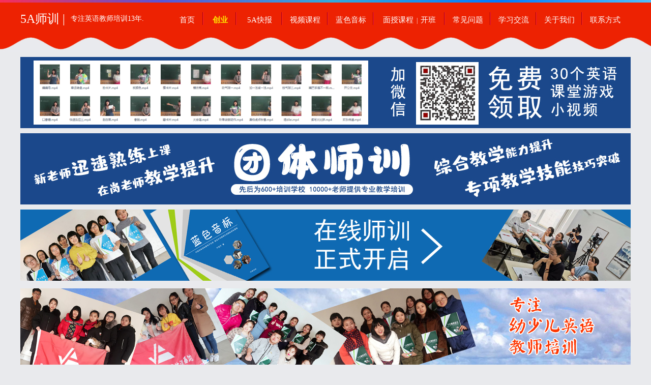

--- FILE ---
content_type: text/html
request_url: http://jinpaishixun.com/show.asp?id=470
body_size: 4895
content:

<!DOCTYPE html PUBLIC "-//W3C//DTD XHTML 1.0 Transitional//EN" "http://www.w3.org/TR/xhtml1/DTD/xhtml1-transitional.dtd">
<html xmlns="http://www.w3.org/1999/xhtml">
<head>
<meta http-equiv="Content-Type" content="text/html; charset=gb2312" />
<title>第三期零基础英语教师培训就业班5月4日开课（已结束）_英语教师培训|英语师资培训</title>
<link rel="stylesheet" type="text/css" href="ncss/style.css">
<link rel="stylesheet" type="text/css" href="ncss/gaokao2017.css">
<script type="text/javascript" src="js/js.js"></script>
<!--手机端识别跳转开始-->
<script type="text/javascript">
    try {
        var urlhash = window.location.hash;
        if (!urlhash.match("fromapp")) {
            if ((navigator.userAgent.match(/(iPhone|iPod|Android|ios|iPad)/i))) {
                window.location = "wapshow.asp?id=470";
            }
        }
    } 
    catch (err) {
    }
</script>
<!--手机端识别跳转结束-->
</head>

<body>
<!--百度自动推送-->
<script>
(function(){
    var bp = document.createElement('script');
    var curProtocol = window.location.protocol.split(':')[0];
    if (curProtocol === 'https') {
        bp.src = 'https://zz.bdstatic.com/linksubmit/push.js';
    }
    else {
        bp.src = 'http://push.zhanzhang.baidu.com/push.js';
    }
    var s = document.getElementsByTagName("script")[0];
    s.parentNode.insertBefore(bp, s);
})();
</script>
<!--百度自动推送-->
<table width="100%" border="0" align="center" cellpadding="0" cellspacing="0">
  <tr>
    <td height="5" background="../jinpaiimg/001.jpg"></td>
  </tr>
  <tr>
    <td height="65" bgcolor="#ED2202"><table width="1200" border="0" align="center" cellpadding="0" cellspacing="0">
      <tr>
        <td width="290" height="50"><table width="290" border="0" cellspacing="0" cellpadding="0">
          <tr>
            <td width="99" class="jp001">5A师训 |</td>
            <td width="191" class="jp002">专注英语教师培训13年.</td>
          </tr>
        </table></td>
        <td width="910"><table width="900" border="0" align="center" cellpadding="0" cellspacing="0">
          <tr>
            <td width="65" height="25" align="center" valign="bottom" class="cha001"><a href="../" class="daohang">首页</a></td>
            <td width="65" align="center" valign="bottom" class="cha001"><a href="about.asp?id=485" class="daohang"><font color="#FFE400"><strong>创业</strong></font></a></td>
            <td width="90" align="center" valign="bottom" class="cha001"><a href="list.asp?id=95" class="daohang" >5A快报</a></td>
            <td width="90" align="center" valign="bottom" class="cha001"><a href="shipin.asp" class="daohang" >视频课程</a></td>
            <td width="90" align="center" valign="bottom" class="cha001"><a href="zhibo.asp" class="daohang" >蓝色音标</a></td>
            <td width="140" align="center" valign="bottom" class="cha001"><a href="mianshou.asp" class="daohang" >面授课程</a>&nbsp;&nbsp;<font color="#FFFFFF">|</font>&nbsp;&nbsp;<a href="list.asp?id=84" class="daohang">开班</a></td>
            <td width="90" align="center" valign="bottom" class="cha001"><a href="about.asp?id=459" class="daohang" >常见问题</a></td>
            <td width="90" align="center" valign="bottom" class="cha001"><a href="list.asp?id=99" class="daohang" >学习交流</a></td>
            <td width="90" align="center" valign="bottom"  class="cha001"><a href="about.asp?id=1" class="daohang">关于我们</a></td>
            <td width="90" align="center" valign="bottom"  ><a href="about.asp?id=460" class="daohang">联系方式</a></td>
            
            </tr>
        </table></td>
      </tr>
    </table></td>
  </tr>
  <tr>
    <td height="32" background="/jinpaiimg/201911232.jpg">&nbsp;</td>
  </tr>
</table>
<table width="1200" border="0" align="center" cellpadding="0" cellspacing="0">
  <tr>
    <td height="10"></td>
  </tr>
  <tr>
    <td height="20"><img src="../jinpaiimg/041.jpg" width="1200" height="140" /></td>
  </tr>
  <tr>
    <td height="10"></td>
  </tr>
  <tr>
    <td><a href="about.asp?id=458"><img src="jinpaiimg/tuan002.jpg" width="1200" height="140" border="0" /></a></td>
  </tr>
  <tr>
    <td height="10"></td>
  </tr>
  <tr>
    <td><a href="http://www.jinpaishixun.com/about.asp?id=453"><img src="http://www.lanseyinbiao.com/lsybimg/036.jpg" width="1200" height="140" /></a></td>
  </tr>
</table>

<table width="1200" border="0" align="center" cellpadding="0" cellspacing="0">
  <tr>
    <td>&nbsp;</td>
  </tr>
  <tr>
    <td height="150"><img src="jinpaiimg/024.jpg" width="1200" height="150" /></td>
  </tr>
</table>
<table width="1200" border="0" align="center" cellpadding="0" cellspacing="0">
  <tr>
    <td height="10" colspan="2"></td>
  </tr>
  <tr>
    <td width="1100" height="40" class="xmt012"><a href="./">网站首页</a> &gt;&gt;
    <a href="./list.asp?id=84">最新开班计划</a>
    &gt;&gt; 阅读详细</td>
    <td width="280" class="xmt012">&nbsp;</td>
  </tr>
  <tr>
    <td height="10" colspan="2"></td>
  </tr>
</table>
<table width="1200" border="0" align="center" cellpadding="0" cellspacing="0">
  <tr>
    <td width="900" height="500" valign="top" bgcolor="#FFFFFF"><table width="750" border="0" align="center" cellpadding="0" cellspacing="0">
      <tr>
        <td height="30" colspan="2">&nbsp;</td>
      </tr>
      <tr>
        <td height="60" colspan="2" class="g009"><h1 style="color:#333 ; font-size:24px; font-weight: bold;">第三期零基础英语教师培训就业班5月4日开课（已结束）</h1></td>
      </tr>
      <tr>
        <td width="60" height="40" align="left" class="cha003" ><img src="jinpaiimg/035.jpg" width="44" height="40" /></td>
        <td width="690" align="left" class="cha003" >阅读7606次/ <a href="../">英语教师培训</a> /2013-04-26 10:01</td>
      </tr>
    </table>
      <table width="750" border="0" align="center" cellpadding="0" cellspacing="0">
        <tr>
          <td>&nbsp;</td>
        </tr>
        <tr>
          <td height="70" class="jp004">西安5A少儿英语师资培训基地（金牌讲师），专注英语教师培训13年，承接全国培训学校团体英语教师培训，为各类英语教材出版商提供师资培训解决方案；专业英语教师培训、英语师资培训就找5A师训！</td>
        </tr>
        <tr>
          <td>&nbsp;</td>
        </tr>
      </table>
      <table width="750" border="0" align="center" cellpadding="0" cellspacing="0">
        <tr>
          <td height="0" align="center" ></td>
        </tr>
        <tr>
          <td valign="top" class="g011"><p><span style="font-size: large">班别：2013年春季<strong><span style="color: rgb(255, 0, 0);">第三期</span></strong>《零基础就业班》</span></p>
<p><span style="font-size: large">开班时间：5月4日 </span></p>
<p><span style="color: #ff0000"><span style="font-size: large">上课时间：周一&mdash;周五&nbsp;&nbsp; 共一个月</span></span><span style="font-size: large"><br  />
</span></p>
<p><span style="font-size: large">报名方式：</span></p>
<p><span style="font-size: large">西安基地：西安市雁塔区朱雀路南段 凯旋广场A座1507室 &nbsp; 电话：029-85272717&nbsp;&nbsp; 胡老师</span></p>
<p><span style="font-size: large"><img style="cursor:pointer;" onclick="openURL(this.src)" onload="zoomIMG(this,700)" src="http://www.5aedu.org/xingxiang/005.jpg" alt=""  /></span></p>
<p><span style="font-size: large"><img style="cursor:pointer;" onclick="openURL(this.src)" onload="zoomIMG(this,700)" src="http://www.5aedu.org/xingxiang/001.jpg" alt=""  /></span></p>
<p><span style="font-size: large"><img style="cursor:pointer;" onclick="openURL(this.src)" onload="zoomIMG(this,700)" src="http://www.5aedu.org/xingxiang/002.jpg" alt=""  /></span></p></td>
        </tr>
      </table>
      <table width="750" border="0" align="center" cellpadding="0" cellspacing="0">
        <tr>
          <td height="40" bgcolor="#FFCC00"><div class="nearNews">
            <DIV class=prevNews><a href="./show.asp?id=484" target="_blank" style="color:#FF0000;">上一条：没有适合你的班 请微信或电话联系我们的客服</a></DIV><DIV class=nextNews><a href="./show.asp?id=469" target="_blank">下一条：春季第二期英语教师培训已开课 周二、四上课（已结束）</a></DIV>
          </div></td>
        </tr>
        <tr>
          <td ></td>
        </tr>
        <tr>
          <td height="30"></td>
        </tr>
    </table></td>
    <td width="20">&nbsp;</td>
    <td width="280" valign="top" bgcolor="#FFFFFF"><table width="280" border="0" cellspacing="0" cellpadding="0">
      <tr>
        <td><img src="jinpaiimg/022.jpg" alt="英语师资培训" width="280" height="260" /></td>
      </tr>
      <tr>
        <td bgcolor="#E9EAED">&nbsp;</td>
      </tr>
    </table>
      <table width="240" border="0" align="center" cellpadding="0" cellspacing="0">
      <tr>
        <td height="10" colspan="2">&nbsp;</td>
      </tr>
      <tr>
        <td height="40" colspan="2" class="jp003">最新发布</td>
      </tr>
      <tr>
        <td width="84" height="2" bgcolor="#ED2202"></td>
        <td width="156" bgcolor="#CCCCCC"></td>
      </tr>
    </table>
      <table width="240" border="0" align="center" cellpadding="0" cellspacing="0">
      <tr>
        <td><div class="mid fl">
          <div class="nr_bk_0003">
            <div class="bd2 box002">
              <ul>
                <li><a href="./show.asp?id=537" target="_blank">西安艾立特教育语法+青少版新概念</a></li><li><a href="./show.asp?id=536" target="_blank">为河南许昌禹州朗文英语做在线师</a></li><li><a href="./show.asp?id=535" target="_blank">河南信阳哈佛学校团体师训小结</a></li><li><a href="./show.asp?id=534" target="_blank">《蓝色音标》在线培训模式 随时随</a></li><li><a href="show.asp?id=532" target="_blank">内蒙包头全日制英语老师做教学培</a></li><li><a href="./show.asp?id=532" target="_blank">5A师训为内蒙包头全日制英语老师</a></li><li><a href="./show.asp?id=531" target="_blank">11月6日西安瑞思博库英语团训</a></li><li><a href="http://www.jinpaishixun.com/show.asp?id=527" target="_blank">10月3日《蓝色音标》培训总结</a></li><li><a href="./show.asp?id=527" target="_blank">10月3日《蓝色音标》培训圆满结束</a></li><li><a href="./show.asp?id=526" target="_blank">10月3日音标专项教学培训(结束)</a></li>
              </ul>
            </div>
          </div>
        </div></td>
      </tr>
    </table>
           <table width="240" border="0" align="center" cellpadding="0" cellspacing="0">
        <tr>
          <td height="10" colspan="2">&nbsp;</td>
        </tr>
        <tr>
          <td height="40" colspan="2" class="jp003">联系方式</td>
        </tr>
        <tr>
          <td width="84" height="2" bgcolor="#ED2202"></td>
          <td width="156" bgcolor="#CCCCCC"></td>
        </tr>
      </table>
      <table width="240" border="0" align="center" cellpadding="0" cellspacing="0">
        <tr>
          <td>&nbsp;</td>
        </tr>
        <tr>
          <td align="center" class="jp008"><strong>电话</strong><br />
            189-9105-0844<br />
            胡老师<br />
            <strong>地址</strong><br />
            陕西&middot;西安&middot;朱雀路凯旋广场D座4层<br />
            <strong>微信</strong><br />
            扫一扫下方二维码</td>
        </tr>
        <tr>
          <td height="200" align="center"><img src="jinpaiimg/023.jpg" width="180" height="180" /></td>
        </tr>
        <tr>
          <td align="center" class="jp008">加微信<br />
            <strong>可免费领取</strong><br />
          30个英语课堂游戏小视频</td>
        </tr>
    </table></td>
  </tr>
</table>
<table width="1080" border="0" align="center" cellpadding="0" cellspacing="0">
  <tr>
    <td height="30"><a name="a01" id="a01"></a></td>
  </tr>
</table>
<table width="100%" border="0" cellspacing="0" cellpadding="0">
  <tr>
    <td height="53" background="/jinpaiimg/20191123.jpg">&nbsp;</td>
  </tr>
  <tr>
    <td height="240"  bgcolor="#ED2202"><table width="1200" border="0" align="center" cellpadding="0" cellspacing="0">
      <tr>
        <td height="30" align="center" class="xmt007_1"><a href="about.asp?id=1" >关于我们</a>&nbsp;-&nbsp;<a href="shipin.asp" >视频课程</a>&nbsp;-&nbsp;<a href="zhibo.asp" >直播课程</a>&nbsp;-&nbsp;<a href="mianshou.asp" >面授课程</a>&nbsp;-&nbsp;<a href="list.asp?id=84" >最新开班计划</a>&nbsp;-&nbsp;<a href="about.asp?id=459" >常见问题</a>&nbsp;-&nbsp;<a href="list.asp?id=99" >学习交流</a>&nbsp;-&nbsp;<a href="about.asp?id=460" >联系方式</a></td>
      </tr>
     <tr>
        <td height="30" align="center" class="xmt007_1">陕西西安·雁塔区朱雀路南段·凯旋广场D座4层</td>
      </tr>
      <tr>
        <td height="30" align="center" class="xmt007_1"><a href="http://www.miitbeian.gov.cn" target="_blank" >陕ICP备15011396号-1</a>&nbsp;课程咨询：189-9105-0844&nbsp;胡老师</td>
      </tr>
                   <tr>
        <td width="512" height="30" align="center" class="xmt007_1">Copyright&nbsp;&copy; 2008-2026&nbsp;www.jinpaishixun.com&nbsp;All Rights Reserved</td>
      </tr>
      <tr>
        <td height="30" align="center" class="xmt007_1">版权所有 西安5A少儿英语师资培训基地（金牌讲师） 未经许可不得转载/镜像/复制</td>
      </tr>

      <tr>
        <td height="30" align="center" class="xmt007_1">专注英语教师培训13年，承接全国培训学校团体英语教师培训，为各类英语教材出版商提供师资培训解决方案；专业英语教师培训、英语师资培训就找5A师训！</td>
      </tr>
      <tr>
        <td height="30" align="center" class="xmt007_1"><script type="text/javascript">var cnzz_protocol = (("https:" == document.location.protocol) ? "https://" : "http://");document.write(unescape("%3Cspan id='cnzz_stat_icon_1276860313'%3E%3C/span%3E%3Cscript src='" + cnzz_protocol + "s5.cnzz.com/stat.php%3Fid%3D1276860313%26show%3Dpic' type='text/javascript'%3E%3C/script%3E"));</script> 
        技术支持：<a href="http://www.huzhikun.cn" target="_blank">胡志坤</a></td>
      </tr>
    </table></td>
  </tr>
</table>
</body>
</html>

--- FILE ---
content_type: text/css
request_url: http://jinpaishixun.com/ncss/style.css
body_size: 5073
content:

TD {FONT-SIZE: 12px;}
form{margin:0; padding:0;}

/*广告背景*/
.ad_bg{ border:#EBEBEB 1px solid;}

/*顶部*/
.topBar {BACKGROUND: url(img/top_bg.jpg) repeat-x; WIDTH: 100%; LINE-HEIGHT: 33px; BORDER-BOTTOM: #C5E4F8 1px solid; HEIGHT: 33px; overflow:hidden}
.topBar_d{ width:960px; height:25px; overflow:hidden; margin:7px auto; color:#000;} 
   .topBar_d .left{ width:560px; height:20px; line-height:20px; overflow:hidden; font-size:12px; float:left; }
		.topBar_d .left .kj{ float:left;}
	.topBar_d .right{ width:390px; height:20x; overflow:hidden; font-family:Verdana, Arial, Helvetica, sans-serif; font-size:14px;float:right; line-height:20px; text-align:right;}
		.topBar_d .right .search{ width:130px; height:18px; overflow:hidden; border:#0F65B3 1px solid; background:url(img/sear.jpg) no-repeat 3px 2px #FFFFFF; padding:0 0 0 20px; line-height:20px; font-family:Verdana, Arial, Helvetica, sans-serif; font-size:12px; color:#999999;}
		.topBar_d .right .search_btn{ width:72px; height:20px; overflow:hidden; border:0; background:url(img/sear_btn.jpg) no-repeat; line-height:20px; font-family:Verdana, Arial, Helvetica, sans-serif; font-size:14px; color:#194D7D; font-weight:200;}

.head_div{width:960px; height:62px; overflow:hidden; margin:8px auto; color:#333333;}
	.head_div .left{ width:200px; height:62px; line-height:62px; overflow:hidden; float:left;}
		.head_div .left	.logo{width:180px; height:60px; overflow:hidden; margin:1px;}
	.head_div .right{ width:730px; height:62px; overflow:hidden; float:right;}	
		.head_div .right .ad1{ width:468px; height:60px; overflow:hidden; float:left; }
		.head_div .right .ad_text{ width:250px; height:60px; overflow:hidden; float:right; border:#EBEBEB 1px solid;}
		.head_div .right .ad_text ul{ margin:0; padding:0; list-style-type:none;}
		.head_div .right .ad_text li{ list-style:none; margin-left:5px; line-height:20px; color: #666666}

/*导航菜单*/
.navbar_div{width:960px;  overflow:hidden; margin:8px auto;}
	#navbar {BACKGROUND: url(img/navbar.gif) #31a2e4 repeat-x 0px -42px; OVERFLOW: hidden; COLOR: #fff; _width: 100%}
		#navbar .m {FONT-SIZE: 14px; BACKGROUND: url(img/navbar.gif) #31a2e4 repeat-x 0px -42px; OVERFLOW: hidden; LINE-HEIGHT: 46px; HEIGHT: 42px; TEXT-ALIGN: center}
		#navbar .l {BACKGROUND: url(img/navbar.gif) #31a2e4 no-repeat; WIDTH: 10px; MARGIN-RIGHT: -3px; HEIGHT: 42px; float:left;}
		#navbar .r {BACKGROUND: url(img/navbar.gif) #31a2e4 no-repeat 0px -84px; MARGIN-LEFT: -3px; WIDTH: 10px; HEIGHT: 42px; float:right;}
	#navbar A {	DISPLAY: block; FLOAT: left; WIDTH: 84px; HEIGHT: 42px}
	#navbar A:link {BACKGROUND: url(img/nav_line.gif) no-repeat 0px 0px; COLOR: #fff; TEXT-DECORATION: none}
	#navbar A:visited {	BACKGROUND: url(img/nav_line.gif) no-repeat 0px 0px; COLOR: #fff; TEXT-DECORATION: none}
	#navbar A:hover {BACKGROUND: url(img/nav_on.gif) no-repeat; COLOR: #fff; TEXT-ALIGN: center}
	#navbar A.first, #navbar A:link.first, #navbar A:visited.first, #navbar A:hover.first {BACKGROUND: url(img/nav_on.gif) no-repeat; COLOR: #fff; TEXT-ALIGN: center}
	#navbar A.thisclass:link {BACKGROUND: url(img/nav_on.gif) no-repeat; COLOR: #fff}
	#navbar A.thisclass:visited {BACKGROUND: url(img/nav_on.gif) no-repeat; COLOR: #fff}
	#navbar A.thisclass:hover {	BACKGROUND: url(img/nav_on.gif) no-repeat; COLOR: #fff}
	
/*首页横幅广告*/
.index_ad{width:958px; height:90px; overflow:hidden; margin:8px auto;}

/*容器 公用对象们*/
.w960{ width:960px; height:auto;}
.biankuang{ border:#A5CDF0 1px solid}
.fr{ float:right;}
.mt8{ margin-top:8px}
.mR {MARGIN-RIGHT: 8px}
.style_01_ht{ width:auto; height:36px; background:url(img/title_bg.jpg) -613px 0px no-repeat;}
.style_02_ht{ width:auto; height:36px; background:url(img/title_bg.jpg) -30px 0px no-repeat;}
.style_03_ht{ width:auto; height:36px; background:url(img/title_bg.jpg) 0px 0px no-repeat;}

.style_01_nr{ width:100px; height:36px; background:url(img/title_nt_1.jpg) 0px 4px no-repeat; text-align:center; line-height:38px; font-size:14px; font-weight:bold; color:#033F6D; margin:0 0 0 8px;}

.style_02_nr{ width:97px; height:36px; margin:0 0 0 18px;text-align:center; line-height:31px; font-size:14px; font-weight:bold; color:#033F6D;}

.style_03_nr{ width:97px; height:36px; background:url(img/title_nt_2.jpg) no-repeat; margin:0 0 0 0;text-align:center; line-height:34px; font-size:14px; font-weight:bold; color:#033F6D;}

.nr_bk{ width: auto; height: auto; overflow:hidden;margin:8px 8px;}
.nr_bk_02{ width: auto; height: auto; overflow:hidden;margin:4px 0px auto 0px;}
.nr_bk_03{ width: auto; height: auto; overflow:hidden;margin:10px 12px 8px 12px;}

.box1 UL {PADDING-RIGHT: 0px; PADDING-LEFT: 0px; PADDING-BOTTOM: 0px; PADDING-TOP: 0px; margin:0px; list-style-type:none;}
.box1 LI {CLEAR: both; LINE-HEIGHT: 26px;list-style-type:none; padding:0px 0 0 14px; background:url(img/ico_dot.gif) left no-repeat;}
.box1 A {FONT-SIZE: 12px}

.box2 UL {PADDING-RIGHT: 0px; PADDING-LEFT: 0px; PADDING-BOTTOM: 0px; PADDING-TOP: 0px; margin:0px; list-style-type:none;}
.box2 LI {
	CLEAR: both;
	LINE-HEIGHT: 16px;
	list-style-type:none;
	height:32px;
	overflow: hidden;
	width:auto;
	background-repeat: no-repeat;
	background-image: url(../jinpaiimg/dian.jpg);
	background-position: left;
	padding-top: 20px;
	padding-right: 10;
	padding-bottom: 0;
	padding-left: 15px;
	border-bottom-width: 1px;
	border-bottom-style: dotted;
	border-bottom-color: #CCC;
}
.box2 A {FONT-SIZE: 16px}

.box3 UL {PADDING-RIGHT: 0px; PADDING-LEFT: 0px; PADDING-BOTTOM: 0px; PADDING-TOP: 0px; margin:0px; list-style-type:none;}
.box3 LI {CLEAR: both; LINE-HEIGHT: 24px;list-style-type:none; padding:0px 0 0 14px; background:url(img/ico_dot.gif) left no-repeat;}
.box3 A {FONT-SIZE: 12px}

/*第一部分*/
 .mid .bd2 span{PADDING-RIGHT: 5px; FLOAT: right;COLOR: gray! important;}

	.div_body1 .right{ width:227px; height:314px; overflow: hidden;}
	
/*滚动图片*/
.div_pic_m{margin:8px auto; width:958px; height:auto;}

.imgList {PADDING-RIGHT: 1px; DISPLAY: block; PADDING-LEFT: 1px; PADDING-BOTTOM: 5px; OVERFLOW: hidden; LINE-HEIGHT: 1.8; PADDING-TOP: 5px; TEXT-ALIGN: center}
.imgList UL {PADDING-RIGHT: 0px; PADDING-LEFT: 0px; PADDING-BOTTOM: 0px; MARGIN: 0px; PADDING-TOP: 0px; LIST-STYLE-TYPE: none
}
.imgList LI {
	FLOAT: none;
	WIDTH: 270px;
	height: 230px;
}
.imgList LI IMG {BORDER-RIGHT: #ddd 0px solid; PADDING-RIGHT: 3px; BORDER-TOP: #ddd 0px solid; DISPLAY: block; PADDING-LEFT: 3px; BACKGROUND: #fff; PADDING-BOTTOM: 3px; MARGIN: auto; BORDER-LEFT: #ddd 0px solid; PADDING-TOP: 3px; BORDER-BOTTOM: #ddd 0px solid; _vertical-align: bottom}
A.imgLink IMG {	BORDER-RIGHT: #ddd 1px solid; PADDING-RIGHT: 3px; BORDER-TOP: #ddd 1px solid; DISPLAY: block; PADDING-LEFT: 3px; BACKGROUND: #fff; PADDING-BOTTOM: 3px; MARGIN: auto; BORDER-LEFT: #ddd 1px solid; PADDING-TOP: 3px; BORDER-BOTTOM: #ddd 1px solid; _vertical-align: bottom}
A.imgLink {	MARGIN: 5px auto; LINE-HEIGHT: 1.8}
.imgList LI A:hover IMG {	BORDER-RIGHT: #ace 0px solid; PADDING-RIGHT: 3px; BORDER-TOP: #ace 0px solid; PADDING-LEFT: 3px; BACKGROUND: #f6f6f6; PADDING-BOTTOM: 3px; BORDER-LEFT: #ace 0px solid; PADDING-TOP: 3px; BORDER-BOTTOM: #ace 0px solid}
A.imgLink:hover IMG {	BORDER-RIGHT: #ace 0px solid; PADDING-RIGHT: 3px; BORDER-TOP: #ace 0px solid; PADDING-LEFT: 3px; BACKGROUND: #f6f6f6; PADDING-BOTTOM: 3px; BORDER-LEFT: #ace 0px solid; PADDING-TOP: 3px; BORDER-BOTTOM: #ace 0px solid}

.div_body2{margin:8px auto; height:auto;}
	.div_body2 .list{ width:312px; height:306px}
	.div_body2 .list2{ width:312px; height:306px; margin:0 9px 8px 0 ;}
	.summary {
	width:auto;
	height: 140px;
	overflow:visible;
	border-bottom-width: 1px;
	border-bottom-style: dotted;
	border-bottom-color: #ccc;
}
	.summary .cont {OVERFLOW: hidden; COLOR: #666; POSITION: relative; margin:8px 0 0 0}
	.summary .title {
	FONT-WEIGHT: bold;
	FONT-SIZE: 14px;
	OVERFLOW: hidden;
	margin-top: 0;
	margin-right: 5px;
	margin-bottom: 0;
	margin-left: 0;
	padding-top: 10px;
	padding-right: 10px;
	padding-bottom: 0px;
	padding-left: 10px;
}
	.summary .sum {
	PADDING-RIGHT: 15px;
	PADDING-LEFT: 8px;
	PADDING-BOTTOM: 3px;
	PADDING-TOP: 3px;
	font-size: 14px;
	line-height: 22px;
	color: #999999;
	font-family: "微软雅黑";
}
    .summary .nLink {
	font-size: 18px;
	font-family: "微软雅黑";
}
	.summary .foot {PADDING-RIGHT: 15px; PADDING-LEFT: 15px; PADDING-BOTTOM: 3px; OVERFLOW: hidden; COLOR: #999; PADDING-TOP: 3px}
	.summary .foot SPAN {PADDING-RIGHT: 40px; COLOR: #ff890c}
	.summary .imgDiv {MARGIN:8px 10px}
	.summary .imgDiv IMG {
	DISPLAY: table
}
	.summary .hr {CLEAR: both; MARGIN: 5px 0px}
	.summary_foot{width:auto; height: auto; overflow:hidden}
	.summary_foot  span{PADDING-RIGHT: 5px; FLOAT: right;COLOR: gray! important;}

/*友情连接*/
.links_yl{margin:auto auto 10px auto; width:1200px; overflow:hidden; height:auto;}
	.links_yl .nr{ width:auto; height:auto; padding:8px 10px 8px 10px; color:#02203E; font-size:14px;line-height:24px; }
	
/*页面底部*/
.footer {MARGIN: 8px auto; LINE-HEIGHT: 1.5; TEXT-ALIGN: center; border-top: #E8E8E8 1px solid; padding:2px 0;}
      .footer  A:link {FONT-SIZE: 12px; COLOR: #333; TEXT-DECORATION: none}
      .footer  A:visited {FONT-SIZE: 12px; COLOR: #333; TEXT-DECORATION: none}
      .footer  A:hover {FONT-SIZE: 12px; COLOR: #333; TEXT-DECORATION: underline}
   .footer .bottom_link{ width:auto; height:30px; color:#999; font-size:14px; text-align:center; line-height:35px; ;word-spacing: 0.5em;}
   .footer .copyright{ width: auto; height:30px; font-·family: Verdana, Arial; font-size:12px; color:#333; margin:0px auto 2px auto;  line-height:22px; text-align: center;}

/*新闻列表*/
.list_twidth {BACKGROUND: #fff; OVERFLOW-X: hidden; MARGIN-LEFT: auto; WIDTH: 960px; height:auto; overflow:hidden; MARGIN-RIGHT: auto; margin-bottom:8px;}
.box2 LI.sep {	PADDING-RIGHT: 0px; PADDING-LEFT: 0px; BACKGROUND: none transparent scroll repeat 0% 0%; PADDING-BOTTOM: 0px; PADDING-TOP: 0px; LIST-STYLE-TYPE: none; HEIGHT: 8px; overflow:hidden;}
.dateR {FONT-SIZE: 12px; COLOR: gray! important; TEXT-DECORATION: none; float:right;}
	
.mframe {MARGIN-BOTTOM: 4px; width:700px; overflow: hidden; height:auto; float:left;}
.mframe .tm {BORDER-RIGHT: #c5d8e6 1px solid; BORDER-TOP: #c5d8e6 1px solid; BACKGROUND: url(img/newbg.gif) repeat-x 0px -28px; OVERFLOW: hidden; BORDER-LEFT: #c5d8e6 1px solid; LINE-HEIGHT: 31px; BORDER-BOTTOM: #c5d8e6 1px solid; HEIGHT: 31px}
.mframe .tm_1 {BORDER-RIGHT: #c5d8e6 1px solid; BORDER-TOP: #c5d8e6 1px solid;  OVERFLOW: hidden; BORDER-LEFT: #c5d8e6 1px solid; LINE-HEIGHT: 36px; HEIGHT: 36px}
.mframe .tl {DISPLAY: none}
.mframe .tr {DISPLAY: none}
.mframe SPAN.tt {PADDING-LEFT: 10px; FONT-SIZE: 14px; COLOR: #194d7f}

.mframe .mm {BORDER-RIGHT: #c5d8e6 1px solid;  BORDER-TOP: #c5d8e6 0px solid; BACKGROUND: #fff;  OVERFLOW: hidden; BORDER-LEFT: #c5d8e6 1px solid;  BORDER-BOTTOM: #c5d8e6 1px solid; padding:10px 12px 10px 12px;}
.mframe .ml {DISPLAY: none}
.mframe .mr {DISPLAY: none}
.mframe .bm {DISPLAY: none}
.mframe .bl {DISPLAY: none}
.mframe .br {DISPLAY: none}
.mframe UL.nl A {FONT-SIZE: 14px}
.mframe UL.pl A {FONT-SIZE: 14px}
.mframe .tit {	 FLOAT: left; COLOR: #333; font-size:12px;}
.mframe .tit SPAN.tt {PADDING-RIGHT: 13px; PADDING-LEFT: 20px; PADDING-BOTTOM: 0px; PADDING-TOP: 0px}
.mframe .titr {	FONT-SIZE: 1px; BACKGROUND: url(img/titbg.gif) no-repeat 0px -31px; FLOAT: left; WIDTH: 8px; HEIGHT: 31px}
SPAN.tn {PADDING-RIGHT: 0px; DISPLAY: block; PADDING-LEFT: 0px; FONT-SIZE: 14px; BACKGROUND: url(sptn.gif) no-repeat; PADDING-BOTTOM: 0px; WIDTH: 113px; COLOR: #194d7f; PADDING-TOP: 3px; TEXT-ALIGN: center}
.mframe SPAN.tnews {PADDING-RIGHT: 0px; DISPLAY: block; PADDING-LEFT: 0px; FONT-SIZE: 14px; BACKGROUND: url(img/sptnews.gif) no-repeat; PADDING-BOTTOM: 0px; WIDTH: 119px; COLOR: #fff; PADDING-TOP: 3px; TEXT-ALIGN: center}


.lframe {MARGIN-BOTTOM: 8px; width:250px; float:right;}
.lframe .tm {BORDER-RIGHT: #c5d8e6 1px solid; BORDER-TOP: #c5d8e6 1px solid; OVERFLOW: hidden; BORDER-LEFT: #c5d8e6 1px solid; LINE-HEIGHT: 31px; HEIGHT: 38px; width:auto; height:36px; background:url(img/title_bg.jpg) -600px 0px no-repeat;}
.lframe .tl {DISPLAY: none}
.lframe .tr {DISPLAY: none}
.lframe SPAN.tt {PADDING-LEFT: 27px; FONT-SIZE: 14px; BACKGROUND: url(img/lsptt.gif) no-repeat 12px 0px; COLOR: #194d7f}
.lframe .mm {BORDER-RIGHT: #c5d8e6 1px solid; BORDER-TOP: #c5d8e6 0px solid; OVERFLOW: hidden; BORDER-LEFT: #c5d8e6 1px solid; BORDER-BOTTOM: #c5d8e6 1px solid; padding:5px 10px 5px 10px;}
.lframe .ml {DISPLAY: none}
.lframe .mr {DISPLAY: none}
.lframe .bm {DISPLAY: none}
.lframe .bl {DISPLAY: none}
.lframe .br {DISPLAY: none}


.sList {PADDING-RIGHT: 0px; LIST-STYLE: none none outside; PADDING-LEFT: 0px; PADDING-BOTTOM: 0px; MARGIN: 0px; PADDING-TOP: 0px}
.sList A {PADDING-LEFT: 23px; BACKGROUND: url(img/iwms.gif) no-repeat 0px -250px; LINE-HEIGHT: 20px}
.sList A.sOpen {BACKGROUND: url(img/iwms.gif) no-repeat 0px -300px}
.sList .gray {FONT-SIZE: 8pt; FONT-FAMILY: arial}


/*分页*/
.pager {
	CLEAR: none;
	PADDING-RIGHT: 20px;
	PADDING-LEFT: 0px;
	FONT-SIZE: 16px;
	PADDING-BOTTOM: 0px;
	WORD-BREAK: keep-all;
	PADDING-TOP: 10px;
	FONT-FAMILY: verdana;
	HEIGHT: 35px;
}
.pager UL {	PADDING-RIGHT: 0px; PADDING-LEFT: 0px; PADDING-BOTTOM: 0px; MARGIN: 0px; LINE-HEIGHT: 1.2em; PADDING-TOP: 0px; LIST-STYLE-TYPE: none}
.pager LI {	FLOAT: left; MARGIN: 0px 5px 0px 0px; COLOR: #999;}
.pager LI.p_total {
	BORDER-RIGHT: #ddd 1px solid;
	PADDING-RIGHT: 5px;
	BORDER-TOP: #ddd 1px solid;
	PADDING-LEFT: 5px;
	FONT-WEIGHT: bold;
	BACKGROUND: #fff;
	PADDING-BOTTOM: 3px;
	BORDER-LEFT: #ddd 1px solid;
	COLOR: #E60012;
	PADDING-TOP: 3px;
	BORDER-BOTTOM: #ddd 1px solid
}
.pager LI.p_current {
	BORDER-RIGHT: #E60012 1px solid;
	PADDING-RIGHT: 10px;
	BORDER-TOP: #E60012 1px solid;
	PADDING-LEFT: 10px;
	BACKGROUND: #E60012;
	PADDING-BOTTOM: 3px;
	BORDER-LEFT: #E60012 1px solid;
	COLOR: #fff;
	PADDING-TOP: 3px;
	BORDER-BOTTOM: #E60012 1px solid
}
.pager LI.p_nolink {
	BORDER-RIGHT: #f3f3f3 1px solid;
	PADDING-RIGHT: 10px;
	BORDER-TOP: #f3f3f3 1px solid;
	PADDING-LEFT: 10px;
	PADDING-BOTTOM: 0px;
	BORDER-LEFT: #f3f3f3 1px solid;
	COLOR: #ccc;
	PADDING-TOP: 0px;
	BORDER-BOTTOM: #f3f3f3 1px solid
}
.pager LI A:link {
	BORDER-RIGHT: #ddd 1px solid;
	PADDING-RIGHT: 10px;
	BORDER-TOP: #ddd 1px solid;
	PADDING-LEFT: 10px;
	BACKGROUND: #fff;
	FLOAT: left;
	PADDING-BOTTOM: 3px;
	BORDER-LEFT: #ddd 1px solid;
	COLOR: #3F6EAF;
	PADDING-TOP: 3px;
	BORDER-BOTTOM: #ddd 1px solid;
	TEXT-DECORATION: none! important
}
.pager LI A:visited {
	BORDER-RIGHT: #ddd 1px solid;
	PADDING-RIGHT: 10px;
	BORDER-TOP: #ddd 1px solid;
	PADDING-LEFT: 10px;
	BACKGROUND: #fff;
	FLOAT: left;
	PADDING-BOTTOM: 3px;
	BORDER-LEFT: #ddd 1px solid;
	COLOR: #3F6EAF;
	PADDING-TOP: 3px;
	BORDER-BOTTOM: #ddd 1px solid;
	TEXT-DECORATION: none! important
}
.pager LI A:hover {
	BORDER-LEFT-COLOR: #E60012;
	BACKGROUND: #E60012;
	BORDER-BOTTOM-COLOR: #E60012;
	COLOR: #ffffff;
	BORDER-TOP-COLOR: #E60012;
	BORDER-RIGHT-COLOR: #E60012;
	padding-right: 10px;
	padding-left: 10px;
	padding-top: 3px;
	padding-bottom: 3px;
}
.pager LI A:active {
	BORDER-LEFT-COLOR: #E60012;
	BACKGROUND: #E4FFFA;
	BORDER-BOTTOM-COLOR: #E60012;
	COLOR: #E60012;
	BORDER-TOP-COLOR: #E60012;
	BORDER-RIGHT-COLOR: #E60012;
	padding-right: 10px;
	padding-left: 10px;
	padding-top: 3px;
	padding-bottom: 3px;
}
.pager LI INPUT {BORDER-RIGHT: #ddd 1px solid; PADDING-RIGHT: 0px; BORDER-TOP: #ddd 1px solid; PADDING-LEFT: 0px; FONT-SIZE: 12px; BACKGROUND: url(inputBorder.gif); FLOAT: left; PADDING-BOTTOM: 2px; BORDER-LEFT: #ddd 1px solid; WIDTH: 3em; COLOR: #999; PADDING-TOP: 2px; BORDER-BOTTOM: #ddd 1px solid; FONT-FAMILY: verdana; HEIGHT: 1.3em; TEXT-ALIGN: center}

/*页面浏览页*/
.aTitle {FONT-WEIGHT: bold; FONT-SIZE: 16px; PADDING-TOP: 10px; POSITION: relative}

#content {
	FONT-SIZE: 14px;
	MARGIN: 20px auto;
	WIDTH: 96%;
	LINE-HEIGHT: 24px;
	FONT-FAMILY: tahoma, "宋体";
	text-indent: 28px;
}
#content TD {FONT-SIZE: 14px; LINE-HEIGHT: 1.6; FONT-FAMILY: tahoma,宋体}
#content DIV {FONT-SIZE: 14px; LINE-HEIGHT: 1.6; FONT-FAMILY: tahoma,宋体}
/*#content A:visited {COLOR: #b32bd5; TEXT-DECORATION: underline}
#content A:link {COLOR: #b32bd5; TEXT-DECORATION: underline}*/
.nearNews {CLEAR: both; PADDING-RIGHT: 0px; PADDING-LEFT: 0px; PADDING-BOTTOM: 5px; OVERFLOW: hidden; COLOR: #999; PADDING-TOP: 5px; _zoom: 1}
.nextNews {OVERFLOW: hidden; WHITE-SPACE: nowrap; TEXT-OVERFLOW: ellipsis}
.prevNews {	OVERFLOW: hidden; WHITE-SPACE: nowrap; TEXT-OVERFLOW: ellipsis}
.prevNews {	FLOAT: left; WIDTH: 50%}
.nextNews {	TEXT-ALIGN: right}
.prevNews A {	PADDING-RIGHT: 20px; PADDING-LEFT: 20px; BACKGROUND: url(img/iwms.gif) no-repeat 0px -400px; FLOAT: left; PADDING-BOTTOM: 0px; PADDING-TOP: 0px}
.nextNews A {PADDING-RIGHT: 20px; PADDING-LEFT: 20px; BACKGROUND: url(img/iwms.gif) no-repeat right -450px; FLOAT: right; PADDING-BOTTOM: 0px; PADDING-TOP: 0px}
.luru_c{ color:#999; clear:both; overflow:hidden;}
.artpage{ text-align:center; font-size:12px;}
.artpage strong{ font-size:12px; border:1px solid #CCC; padding:2px 5px;}
.artpage a{ font-size:12px; color:#194d7d; border:1px solid #CCC; padding:2px 5px;}
.code{ width:625px; height:200px;}

.red{ color:#FF0000;}
a.a0001:link {
	text-decoration: none;
		font-family: Arial, Helvetica, sans-serif;
	font-size: 12px;
	color: #333333;
}
a.a0001:visited {
	text-decoration: none;
	color: #333333;
}
a.a0001:hover {
	text-decoration: underline;
	color: #990000;
}
a.a0001:active {
	text-decoration: none;
	color: #333333;
}

--- FILE ---
content_type: text/css
request_url: http://jinpaishixun.com/ncss/gaokao2017.css
body_size: 5316
content:
/* CSS Document */
body {
	margin-left: 0px;
	margin-top: 0px;
	margin-right: 0px;
	margin-bottom: 0px;
	background-color: #E9EAED;
}
body,td,th {
	font-family: "微软雅黑";
	font-size: 12px;
	color: #333333;
}
a {
	font-size: 15px;
	color: #333333;
}
a:link {
	text-decoration: none;
}
a:visited {
	text-decoration: none;
	color: #333333;
}
a:hover {
	text-decoration: none;
	color: #E60012;
}
a:active {
	text-decoration: none;
	color: #333333;
}
a.daohang:link {
	font-family: "微软雅黑";
	font-size: 15px;
	color: #fff;
	text-decoration: none;
}
a.daohang:visited {
	text-decoration: none;
	font-family: "微软雅黑";
	font-size: 15px;
	color: #fff;
}
a.daohang:hover {
	text-decoration: none;
	font-family: "微软雅黑";
	font-size: 15px;
	color: #FFFFFF;
	font-weight: bold;	
}
a.daohang:active {
	text-decoration: none;
	font-family: "微软雅黑";
	font-size: 15px;
	color: #fff;
}

a.daohang2:link {
	font-family: "微软雅黑";
	font-size: 16px;
	color: #fff;
	text-decoration: none;
}
a.daohang2:visited {
	text-decoration: none;
	font-family: "微软雅黑";
	font-size: 16px;
	color: #fff;
}
a.daohang2:hover {
	text-decoration: none;
	font-family: "微软雅黑";
	font-size: 16px;
	color: #ffc000;
}
a.daohang2:active {
	text-decoration: none;
	font-family: "微软雅黑";
	font-size: 16px;
	color: #fff;
}

a.g001:link {
	font-family: "微软雅黑";
	font-size: 16px;
	color: #ffffff;
	text-decoration: none;
}
a.g001:visited {
	text-decoration: none;
	font-family: "微软雅黑";
	font-size: 16px;
	color: #ffffff;
}
a.g001:hover {
	text-decoration: underline;
	font-family: "微软雅黑";
	font-size: 16px;
	color: #ffffff;
}
a.g001:active {
	text-decoration: none;
	font-family: "微软雅黑";
	font-size: 16px;
	color: #ffffff;
}
.g002 {
	background-color: #FFFFFF;
	border: 1px solid #ffffff;
}
.g003 {
	font-family: Arial, Helvetica, sans-serif;
	font-size: 20px;
	font-weight: bold;
	color: #268CCE;
}
.g003 a:link {
	font-family: Arial, Helvetica, sans-serif;
	font-size: 20px;
	font-weight: bold;
	color: #268CCE;
	text-decoration: none;

}
.g003 a:visited {
	text-decoration: none;
	font-family: Arial, Helvetica, sans-serif;
	font-size: 20px;
	font-weight: bold;
	color: #268CCE;
}
.g003 a:hover {
	text-decoration: underline;
	font-family: Arial, Helvetica, sans-serif;
	font-size: 20px;
	font-weight: bold;
	color: #268CCE;
}
.g003 a:active {
	text-decoration: none;
	font-family: Arial, Helvetica, sans-serif;
	font-size: 20px;
	font-weight: bold;
	color: #268CCE;
}
a.g004:link {
	font-family: Arial, Helvetica, sans-serif;
	font-size: 14px;
	color: #247CB7;
	text-decoration: none;
		font-weight: bold;
}
a.g004:visited {
	text-decoration: none;
	font-family: Arial, Helvetica, sans-serif;
	font-size: 14px;
	color: #247CB7;
		font-weight: bold;
}
a.g004:hover {
	text-decoration: underline;
	font-family: Arial, Helvetica, sans-serif;
	font-size: 14px;
	color: #247CB7;
		font-weight: bold;
}
a.g004:active {
	text-decoration: none;
	font-family: Arial, Helvetica, sans-serif;
	font-size: 14px;
	color: #247CB7;
		font-weight: bold;
}
.g005 {
	font-family: Arial, Helvetica, sans-serif;
	font-size: 12px;
	color: #1F84C8;
}
.g006 {
	font-family: Arial, Helvetica, sans-serif;
	font-size: 12px;
	color: #1F84C8;
	font-weight: bold;	
}
.g007 {
	font-family: Arial, Helvetica, sans-serif;
	font-size: 12px;
	color: #fff;
}
.g008 {
	font-family: "微软雅黑";
	font-size: 30px;
	font-weight: bold;
	color: #333;
}
.g008 a:link {
	font-family: "微软雅黑";
	font-size: 30px;
	font-weight: bold;
	color: #333333;
	text-decoration: none;

}
.g008 a:visited {
	text-decoration: none;
	font-family: "微软雅黑";
	font-size: 30px;
	font-weight: bold;
	color: #333333;
}
.g008 a:hover {
	text-decoration: none;
	font-family: "微软雅黑";
	font-size: 30px;
	font-weight: bold;
	color: #E60012;
}
.g008 a:active {
	text-decoration: none;
	font-family: "微软雅黑";
	font-size: 30px;
	font-weight: bold;
	color: #333333;
}
.g009 {
	font-family: "微软雅黑";
	font-size: 24px;
	color: #000;
	font-weight: bold;
}

.g010 {
	font-family: "宋体";
	font-size: 12px;
	color: #888888;
}
.g011 {
	font-family: "微软雅黑";
	font-size: 17px;
	color: #333333;
	line-height: 34px;
	padding: 0px;
	letter-spacing:3px;
}
.g011 a:link {
	font-family: Arial, Helvetica, sans-serif;
	font-size: 17px;
	color: #1F84C8;
	text-decoration: none;
}
.g011 a:visited {
	text-decoration: none;
	font-family: Arial, Helvetica, sans-serif;
	font-size: 17px;
	color: #1F84C8;
}
.g011 a:hover {
	text-decoration: underline;
	font-family: Arial, Helvetica, sans-serif;
	font-size: 17px;
	color: #1F84C8;
}
.g011 a:active {
	text-decoration: none;
	font-family: Arial, Helvetica, sans-serif;
	font-size: 17px;
	color: #1F84C8;
}
.g012 {
	font-family: Arial, Helvetica, sans-serif;
	font-size: 12px;
	color: #ffffff;
	font-weight: bold;
}
.g013 {
	font-family: Arial, Helvetica, sans-serif;
	font-size: 14px;
	color: #000;
	height: 20px;
	width: 160px;
	padding-top: 3px;
	padding-left: 5px;
	background-color: #D6F6FF;
}
.g014 {
	font-family: Arial, Helvetica, sans-serif;
	font-size: 14px;
	color: #000;
	height: 30px;
	width: 90px;
}
.g015 {
	background-image: url(gaokao/shuxian.jpg);
	background-repeat: no-repeat;
	background-position: right;
}
.g00601 {
	font-family: Arial, Helvetica, sans-serif;
	font-size: 12px;
	color: #ff6600;
	font-weight: bold;	
}
.g020 {
	font-family: "黑体";
	font-size: 36px;
	font-weight: bold;
	color: #333333;
}
.g021 {
	border-top-width: 1px;
	border-right-width: 1px;
	border-bottom-width: 3px;
	border-left-width: 1px;
	border-top-style: solid;
	border-right-style: solid;
	border-bottom-style: solid;
	border-left-style: solid;
	border-top-color: #CCCCCC;
	border-right-color: #CCCCCC;
	border-bottom-color: #CCCCCC;
	border-left-color: #CCCCCC;
}
.g022 {
	font-family: Arial, Helvetica, sans-serif;
	font-size: 14px;
	color: #000;
	height: 20px;
	padding-top: 3px;
	padding-left: 5px;
	background-color: #D6F6FF;
}
.g023 {
	border: 1px solid #99CC00;
}
.g024 {
	font-family: Arial, Helvetica, sans-serif;
	font-size: 14px;
	color: #000;
	height: 20px;
	padding-top: 3px;
	padding-left: 5px;
	background-color: #fff;
}
.g025 {
	font-family: "微软雅黑";
	font-size: 12px;
	line-height: 20px;
	color: #666666;
	padding: 15px;
	border: 1px solid #E2E2E2;
	background-color: #F7F7F7;
}
.pm001 {
	font-family: Arial, Helvetica, sans-serif;
	font-size: 14px;
	color: #666666;
	text-align: center;
}
.pm002 {
	font-family: Arial, Helvetica, sans-serif;
	font-size: 12px;
	color: #666666;
	text-align: center;
}
.pm003 {
	font-family: Arial, Helvetica, sans-serif;
	font-size: 14px;
	color: #666666;
}
.pm003 a:link {
	font-family: Arial, Helvetica, sans-serif;
	font-size: 14px;
	color: #1772BA;
	text-decoration: none;
}
.pm003 a:visited {
	text-decoration: none;
	font-family: Arial, Helvetica, sans-serif;
	font-size: 14px;
	color: #1772BA;
}
.pm003 a:hover {
	text-decoration: underline;
	font-family: Arial, Helvetica, sans-serif;
	font-size: 14px;
	color: #ff0000;
}
.pm003 a:active {
	text-decoration: none;
	font-family: Arial, Helvetica, sans-serif;
	font-size: 14px;
	color: #1772BA;
}
.pm004 {
	font-family: Arial, Helvetica, sans-serif;
	font-size: 14px;
	color: #666666;
}
.pm005 {
	font-family: Arial, Helvetica, sans-serif;
	font-size: 14px;
	color: #ff4400;
	text-align: center;
	font-weight: bold;
}
.pm006 {
	font-family: Arial, Helvetica, sans-serif;
	font-size: 14px;
	color: #333333;
	font-weight: bold;
}
.pm007 {
	font-family: Arial, Helvetica, sans-serif;
	font-size: 12px;
	color: #666666;
}
.pm008 {
	font-family: Arial, Helvetica, sans-serif;
	font-size: 12px;
	color: #1772BA;
}
.pm009 {
	font-family: Arial, Helvetica, sans-serif;
	font-size: 12px;
	color: #FF7800;
	font-weight: bold;
}
.pm010 {
	background-image: url(2014/005.jpg);
	background-repeat: no-repeat;
	background-position: right top;
	background-color: #FFF;
}
.pm011 {
	font-family: Arial, Helvetica, sans-serif;
	font-size: 50px;
	color: #FF0000;
	font-weight: bold;
}
.pm012 {
	font-family: Arial, Helvetica, sans-serif;
	font-size: 14px;
	color: #FF7800;
	font-weight: bold;
}
.pm013 {
	font-family: Arial, Helvetica, sans-serif;
	font-size: 14px;
	line-height: 32px;
	color: #666;
	padding: 15px;
}
.pm014 {
	font-family: Arial, Helvetica, sans-serif;
	font-size: 14px;
	line-height: 30px;
	color: #666666;
	padding: 10px;
}
.pm015 {
	font-family: Arial, Helvetica, sans-serif;
	font-size: 14px;
	line-height: 22px;
	color: #FF7800;
	padding: 10px;
}
.pm016 {
	border-bottom-width: 1px;
	border-bottom-style: dotted;
	border-bottom-color: #666666;
}
.pm017 {
	font-family: "黑体";
	font-size: 50px;
	font-weight: bold;
	color: #ff4400;
}
.pm018 {
	font-family: "黑体";
	font-size:80px;
	font-weight: bold;
	color: #ff4400;
}
.jiu005 {
	border: 1px solid #cccccc;
	background-color: #f6f6f6;
}
.baojie001 {
	font-family: "黑体";
	font-size: 36px;
	font-weight: bold;
	color: #000000;
}
a.j001:link {
	font-family: "微软雅黑";
	font-size: 18px;
	color: #fff;
	text-decoration: none;
	font-weight: bold;	
}
a.j001:visited {
	text-decoration: none;
	font-family:  "微软雅黑";
	font-size: 18px;
	color: #fff;
	font-weight: bold;	
}
a.j001:hover {
	text-decoration: underline;
	font-family:  "微软雅黑";
	font-size: 18px;
	color: #FFFEC9;
	font-weight: bold;	
}
a.j001:active {
	text-decoration: none;
	font-family: "微软雅黑";
	font-size: 18px;
	color: #fff;
	font-weight: bold;	
}
.baojie002 {
	font-family: Arial, Helvetica, sans-serif;
	font-size: 14px;
	line-height: 30px;
	color: #000;
	padding-top: 15px;
	padding-right: 15px;
	padding-bottom: 15px;
	padding-left: 15px;
}
.j002 {
	font-family: "微软雅黑";
	font-size: 16px;
	color: #333333;
}
.j002 a:link {
	font-family:  "微软雅黑";
	font-size: 16px;
	color: #333333;
	text-decoration: none;
}
.j002 a:visited {
	text-decoration: none;
	font-family: "微软雅黑";
	font-size: 16px;
	color: #333333;
}
.j002 a:hover {
	text-decoration: underline;
	font-family:  "微软雅黑";
	font-size: 16px;
	color: #00A185;
}
.j002 a:active {
	text-decoration: none;
	font-family: "微软雅黑";
	font-size: 16px;
	color: #333333;
}
.j003 {
	font-family:  "微软雅黑";
	font-size: 16px;
	color: #00A185;
	background-color: #FFF;
	border: 1px solid #00A185;
	text-align: center;
}
.j004 {
	font-family: "微软雅黑";
	font-size: 16px;
	color: #00A185;
	background-color: #F3F5F7;
	text-align: left;
	border-top-width: 0px;
	border-right-width: 0px;
	border-bottom-width: 0px;
	border-left-width: 6px;
	border-top-style: solid;
	border-right-style: solid;
	border-bottom-style: solid;
	border-left-style: solid;
	border-top-color: #00A185;
	border-right-color: #00A185;
	border-bottom-color: #00A185;
	border-left-color: #00A185;
	line-height: 30px;
	padding-top: 30px;
	padding-right: 20px;
	padding-bottom: 30px;
	padding-left: 20px;
}
.j005 {
	font-family: "微软雅黑";
	font-size: 16px;
	color: #00A185;
	background-color: #FFFFFF;
	border-top-width: 0px;
	border-right-width: 0px;
	border-bottom-width: 1px;
	border-left-width: 3px;
	border-top-style: solid;
	border-right-style: solid;
	border-bottom-style: solid;
	border-left-style: solid;
	border-top-color: #00A185;
	border-right-color: #00A185;
	border-bottom-color: #EBEBEB;
	border-left-color: #00A185;
	line-height: 30px;
	padding-top: 0px;
	padding-right: 0px;
	padding-bottom: 0px;
	padding-left: 0px;
}
a.j006:link {
	font-family: "微软雅黑";
	font-size: 18px;
	color: #00A185;
	text-decoration: none;
}
a.j006:visited {
	text-decoration: none;
	font-family:  "微软雅黑";
	font-size: 18px;
	color: #00A185;
}
a.j006:hover {
	text-decoration: underline;
	font-family:  "微软雅黑";
	font-size: 18px;
	color: #00A185;
}
a.j006:active {
	text-decoration: none;
	font-family: "微软雅黑";
	font-size: 18px;
	color: #00A185;
}
.j007 {
	font-family: "微软雅黑";
	font-size: 18px;
	color: #333333;
	line-height: 34px;
	padding-top: 5px;
	padding-right: 30px;
	padding-bottom: 5px;
	padding-left: 30px;
}
.j008 {
	font-family: "微软雅黑";
	font-size: 16px;
	color: #333333;
	line-height: 26px;
	padding-top: 5px;
	padding-right: 30px;
	padding-bottom: 5px;
	padding-left: 30px;
}
.j009 {
	font-family: "微软雅黑";
	font-size: 16px;
	color: #333333;
}
.j010 {
	font-family: "微软雅黑";
	font-size: 14px;
	color: #848484;
	line-height: 22px;
}
.j011 {
	font-family: "微软雅黑";
	font-size: 28px;
	color: #F26A5E;
}
.j012 {
	font-family: "微软雅黑";
	font-size: 13px;
	color: #ffffff;
	font-weight: bold;	
}
.j013 {
	font-family: "微软雅黑";
	font-size: 13px;
	color: #333333;
	line-height: 22px;
}
.j014 {
	font-family: Arial, Helvetica, sans-serif;
	font-size: 16px;
	border: 2px solid #900;
}
.j015 {
	font-family: Arial, Helvetica, sans-serif;
	font-size: 14px;
	color: #FFF;
	background-color: #900;
}
a.j016:link {
	font-family: "微软雅黑";
	font-size: 16px;
	color: #00A185;
	text-decoration: none;
}
a.j016:visited {
	text-decoration: none;
	font-family:  "微软雅黑";
	font-size: 16px;
	color: #00A185;
}
a.j016:hover {
	text-decoration: underline;
	font-family:  "微软雅黑";
	font-size: 16px;
	color: #00A185;
	font-weight: bold;
}
a.j016:active {
	text-decoration: none;
	font-family: "微软雅黑";
	font-size: 16px;
	color: #00A185;
}
a.j017:link {
	font-family: "微软雅黑";
	font-size: 12px;
	color: #fff;
	text-decoration: none;	
}
a.j017:visited {
	text-decoration: none;
	font-family:  "微软雅黑";
	font-size: 12px;
	color: #fff;
}
a.j017:hover {
	text-decoration: underline;
	font-family:  "微软雅黑";
	font-size: 12px;
	color: #fff;	
}
a.j017:active {
	text-decoration: none;
	font-family: "微软雅黑";
	font-size: 12px;
	color: #fff;	
}
a.j018:link {
	font-family: "微软雅黑";
	font-size: 14px;
	color: #fff;
	text-decoration: none;
}
a.j018:visited {
	text-decoration: none;
	font-family:  "微软雅黑";
	font-size: 14px;
	color: #fff;
}
a.j018:hover {
	text-decoration: underline;
	font-family:  "微软雅黑";
	font-size: 14px;
	color: #FFFEC9;	
}
a.j018:active {
	text-decoration: none;
	font-family: "微软雅黑";
	font-size: 14px;
	color: #fff;
}
.j019 {
	font-family: "微软雅黑";
	font-size: 16px;
	color: #00A185;
	background-color: #E0EAF4;
	text-align: left;
	border-top-width: 0px;
	border-right-width: 0px;
	border-bottom-width: 0px;
	border-left-width: 6px;
	border-top-style: solid;
	border-right-style: solid;
	border-bottom-style: solid;
	border-left-style: solid;
	border-top-color: #00A185;
	border-right-color: #00A185;
	border-bottom-color: #00A185;
	border-left-color: #00A185;
	line-height: 30px;
	padding-top: 10px;
	padding-right: 20px;
	padding-bottom: 10px;
	padding-left: 20px;
}
.j020 {
	font-family: "微软雅黑";
	font-size: 18px;
	color: #333333;
	line-height: 34px;
	padding-top: 5px;
	padding-right: 10px;
	padding-bottom: 5px;
	padding-left: 10px;
}
.j021 {
	font-family: "微软雅黑";
	font-size: 12px;
	color: #333333;
}
.j022 {
	font-family: "微软雅黑";
	font-size: 26px;
	color: #000000;
	line-height: 35px;
	font-weight: bold;
}
.zhao {
	font-family: "微软雅黑";
	font-size: 16px;
	color: #999;
	height: 34px;
	width: 214px;
	padding-top: 0px;
	padding-left: 5px;
	border-top-width: 2px;
	border-right-width: 0px;
	border-bottom-width: 2px;
	border-left-width: 2px;
	border-top-style: solid;
	border-right-style: solid;
	border-bottom-style: solid;
	border-left-style: solid;
	border-top-color: #E60012;
	border-right-color: #E60012;
	border-bottom-color: #E60012;
	border-left-color: #E60012;
	background-color: #F4F4F4;
}
.zhao2 {
	font-family: "微软雅黑";
	font-size: 14px;
	color: #FFFFFF;
	height: 35px;
	width: 50px;
	border-top-style: none;
	border-right-style: none;
	border-bottom-style: none;
	border-left-style: none;
	background-color: #A8000D;
	cursor:hand;
}
.zhao3 {
	font-family: "微软雅黑";
	font-size: 14px;
	color: #999;
	height: 30px;
	width: 160px;
	padding-top: 0px;
	padding-left: 5px;
	border-top-width: 2px;
	border-right-width: 0px;
	border-bottom-width: 2px;
	border-left-width: 2px;
	border-top-style: solid;
	border-right-style: solid;
	border-bottom-style: solid;
	border-left-style: solid;
	border-top-color: #A8000D;
	border-right-color: #A8000D;
	border-bottom-color: #A8000D;
	border-left-color: #A8000D;
	background-color: #F4F4F4;
}
.j023 {
	font-family: "微软雅黑";
	font-size: 24px;
	font-weight: bold;
	color: #474747;
}
.j024 {
	font-family: "微软雅黑";
	font-size: 32px;
	font-weight: bold;
	color: #C70000;
}
.j025 {
	font-family: "微软雅黑";
	font-size: 16px;
	color: #333333;
}
a.j026:link {
	font-family: "微软雅黑";
	font-size: 16px;
	color: #A30003;
	text-decoration: none;	
}
a.j026:visited {
	text-decoration: none;
	font-family:  "微软雅黑";
	font-size: 16px;
	color: #A30003;
}
a.j026:hover {
	text-decoration: underline;
	font-family:  "微软雅黑";
	font-size: 16px;
	color: #053C7F;	
}
a.j026:active {
	text-decoration: none;
	font-family: "微软雅黑";
	font-size: 16px;
	color: #A30003;	
}
a.xmt001:link {
	font-family: Arial, Helvetica, sans-serif;
	font-size: 12px;
	color: #333333;
	text-decoration: none;
}
a.xmt001:visited {
	text-decoration: none;
	font-family: Arial, Helvetica, sans-serif;
	font-size: 12px;
	color: #333333;
}
a.xmt001:hover {
	text-decoration: none;
	font-family: Arial, Helvetica, sans-serif;
	font-size: 12px;
	color: #E60012;
}
a.xmt001:active {
	text-decoration: none;
	font-family: Arial, Helvetica, sans-serif;
	font-size: 12px;
	color: #333333;
}
.xmt002 {
	color: #333333;
}
.xmt003 {
	font-family: "微软雅黑";
	font-size: 16px;
	color: #333333;
}
.xmt004 {
	font-family: "微软雅黑";
	font-size: 16px;
	color: #000000;
	line-height: 30px;
	padding-top: 10px;
	padding-right: 10px;
	padding-bottom: 10px;
	padding-left: 10px;
}
.jiu001 {
	border: 1px solid #CBD1DB;
	background-color: #FFFFFF;
	margin-bottom:37px;
}
a.xmt005:link {
	font-family: Arial, Helvetica, sans-serif;
	font-size: 14px;
	color: #ffffff;
	text-decoration: none;
}
a.xmt005:visited {
	text-decoration: none;
	font-family: Arial, Helvetica, sans-serif;
	font-size: 14px;
	color: #ffffff;
}
a.xmt005:hover {
	text-decoration: underline;
	font-family: Arial, Helvetica, sans-serif;
	font-size: 14px;
	color: #ffffff;
}
a.xmt005:active {
	text-decoration: none;
	font-family: Arial, Helvetica, sans-serif;
	font-size: 14px;
	color: #ffffff;
}
a.jiu006:link {
	font-family: "微软雅黑";
	font-size: 14px;
	color: #333333;
	text-decoration: none;
		font-weight: bold;
}
a.jiu006:visited {
	text-decoration: none;
	font-family: "微软雅黑";
	font-size: 14px;
	color: #333333;
		font-weight: bold;
}
a.jiu006:hover {
	text-decoration: underline;
	font-family: "微软雅黑";
	font-size: 14px;
	color: #E60012;
		font-weight: bold;
}
a.jiu006:active {
	text-decoration: none;
	font-family: "微软雅黑";
	font-size: 14px;
	color: #333333;
		font-weight: bold;
}
.jiu002 {
	font-family: "微软雅黑";
	font-size: 20px;
	color: #CE0205;
	font-weight: bold;	
}
.xmt006 {
	font-family: "微软雅黑";
	font-size: 20px;
	color: #E60012;
}
.xmt006 a:link {
	font-family: "微软雅黑";
	font-size: 20px;
	color: #1F84C8;
	text-decoration: none;

}
.xmt006 a:visited {
	text-decoration: none;
	font-family: "微软雅黑";
	font-size: 20px;
	color: #1F84C8;
}
.xmt006 a:hover {
	text-decoration: underline;
	font-family: "微软雅黑";
	font-size: 20px;
	color: #1F84C8;
}
.xmt006 a:active {
	text-decoration: none;
	font-family: "微软雅黑";
	font-size: 20px;
	color: #1F84C8;
}
.xmt007_1 {
	font-family: "微软雅黑";
	font-size: 15px;
	color: #ffffff;
}
.xmt007_1 a:link {
	font-family: "微软雅黑";
	font-size: 15px;
	color: #ffffff;
	text-decoration: none;

}
.xmt007_1 a:visited {
	text-decoration: none;
	font-family: "微软雅黑";
	font-size: 15px;
	color: #ffffff;
}
.xmt007_1 a:hover {
	text-decoration: underline;
	font-family: "微软雅黑";
	font-size: 15px;
	color: #ffffff;
}
.xmt007_1 a:active {
	text-decoration: none;
	font-family: "微软雅黑";
	font-size: 15px;
	color: #ffffff;
}
.xmt008 {
	font-family: "微软雅黑";
	font-size: 14px;
	color: #333333;
}
.xmt008 a:link {
	font-family: "微软雅黑";
	font-size: 14px;
	color: #333333;
	text-decoration: none;

}
.xmt008 a:visited {
	text-decoration: none;
	font-family: "微软雅黑";
	font-size: 14px;
	color: #333333;
}
.xmt008 a:hover {
	text-decoration: underline;
	font-family: "微软雅黑";
	font-size: 14px;
	color: #CE0000;
}
.xmt008 a:active {
	text-decoration: none;
	font-family: "微软雅黑";
	font-size: 14px;
	color: #333333;
}
.xmt009 {
	font-family:  "微软雅黑";
	font-size: 20px;
	color: #E60012;
		font-weight: bold;
}
.xmt009 a:link {
	font-family:  "微软雅黑";
	font-size: 20px;
	color: #E60012;
	text-decoration: none;
		font-weight: bold;

}
.xmt009 a:visited {
	text-decoration: none;
	font-family:  "微软雅黑";
	font-size: 20px;
	color: #E60012;
		font-weight: bold;
}
.xmt009 a:hover {
	text-decoration: none;
	font-family:  "微软雅黑";
	font-size: 20px;
	color: #000000;
		font-weight: bold;
}
.xmt009 a:active {
	text-decoration: none;
	font-family:  "微软雅黑";
	font-size: 20px;
	color: #E60012;
		font-weight: bold;
}
.xmt010 {
	border-top-width: 1px;
	border-right-width: 1px;
	border-bottom-width: 1px;
	border-left-width: 1px;
	border-top-style: solid;
	border-right-style: solid;
	border-bottom-style: solid;
	border-left-style: none;
	border-top-color: #CCC;
	border-right-color: #CCC;
	border-bottom-color: #CCC;
	border-left-color: #CCC;
}

.xmt011 {
	font-family:  "微软雅黑";
	font-size: 24px;
	color: #333;
}
.xmt011 a:link {
	font-family:  "微软雅黑";
	font-size: 24px;
	color: #333;
	text-decoration: none;

}
.xmt011 a:visited {
	text-decoration: none;
	font-family:  "微软雅黑";
	font-size: 24px;
	color: #333;
}
.xmt011 a:hover {
	text-decoration: none;
	font-family:  "微软雅黑";
	font-size: 24px;
	color: #E60012;
}
.xmt011 a:active {
	text-decoration: none;
	font-family:  "微软雅黑";
	font-size: 24px;
	color: #333;
}
.xmt012 {
	font-family: "宋体";
	font-size: 15px;
	color: #888;
}
.xmt012 a:link {
	font-family: "微软雅黑";
	font-size: 15px;
	color: #888;
	text-decoration: none;

}
.xmt012 a:visited {
	text-decoration: none;
	font-family: "微软雅黑";
	font-size: 15px;
	color: #888;
}
.xmt012 a:hover {
	text-decoration: none;
	font-family: "微软雅黑";
	font-size: 15px;
	color: #000;
}
.xmt012 a:active {
	text-decoration: none;
	font-family: "微软雅黑";
	font-size: 15px;
	color: #888;
}
.xmt013 {
	font-family:  "微软雅黑";
	font-size: 45px;
	color: #E60012;
	font-weight: bold;
}
.xmt013 a:link {
	font-family:  "微软雅黑";
	font-size: 45px;
	color: #E60012;
	text-decoration: none;
	font-weight: bold;

}
.xmt013 a:visited {
	text-decoration: none;
	font-family:  "微软雅黑";
	font-size: 45px;
	color: #E60012;
	font-weight: bold;
}
.xmt013 a:hover {
	text-decoration: none;
	font-family:  "微软雅黑";
	font-size: 45px;
	color: #ba000f;
	font-weight: bold;
}
.xmt013 a:active {
	text-decoration: none;
	font-family:  "微软雅黑";
	font-size: 45px;
	color: #E60012;
	font-weight: bold;
}
.xmt014 {
	font-family:  "微软雅黑";
	font-size: 36px;
	color: #FFF;
}
.xmt015 {
	font-family:  "微软雅黑";
	font-size: 16px;
	color: #333;
	line-height: 30px;
	border-left-width: 1px;
	border-left-style: solid;
	border-left-color: #666;
	padding-top: 0px;
	padding-right: 0px;
	padding-bottom: 0px;
	padding-left: 20px;
}
.xmt016 {
	font-family: "宋体";
	font-size: 16px;
	font-weight: bold;
	color: #E60012;
}
.xmt016 a:link {
	font-family: "微软雅黑";
	font-size: 16px;
	color: #E60012;
	text-decoration: none;

}
.xmt016 a:visited {
	text-decoration: none;
	font-family: "微软雅黑";
	font-size: 16px;
	color: #E60012;
}
.xmt016 a:hover {
	text-decoration: none;
	font-family: "微软雅黑";
	font-size: 16px;
	color: #000000;
}
.xmt016 a:active {
	text-decoration: none;
	font-family: "微软雅黑";
	font-size: 16px;
	color: #E60012;
}
.cha001 {
	background-image: url(../canyin/001.jpg);
	background-repeat: no-repeat;
	background-position: right center;
}
.cha002 {
	border: 1px solid #efefef;
}

.cha003 {
	font-family: "微软雅黑";
	font-size: 14px;
	color: #333333;
}
.cha004 {
	font-family:  "微软雅黑";
	font-size: 16px;
	color: #fff;
}
.cha005 {
	border-top-width: 0px;
	border-right-width: 1px;
	border-bottom-width: 0px;
	border-left-width: 0px;
	border-top-style: none;
	border-right-style: solid;
	border-bottom-style: none;
	border-left-style: none;
	border-right-color: #EEEEEE;
}
.cha006 {
	border-top-width: 0px;
	border-right-width: 0px;
	border-bottom-width: 0px;
	border-left-width: 1px;
	border-top-style: none;
	border-right-style: none;
	border-bottom-style: none;
	border-left-style: solid;
	border-left-color: #EEEEEE;
}

.summary001 {
	width: auto;
	height: 190px;
	overflow: visible;
	border-bottom-width: 1px;
	border-bottom-style: solid;
	border-bottom-color: #dddddd;
}
	.summary001 .cont {OVERFLOW: hidden; COLOR: #666; POSITION: relative; margin:8px 0 0 0}
	.summary001 .title {
	FONT-WEIGHT: bold;
	FONT-SIZE: 14px;
	OVERFLOW: hidden;
	padding: 10px;
	margin-top: 0;
	margin-right: 5px;
	margin-bottom: 0;
	margin-left: 0;
}
	.summary001 .sum {
	PADDING-RIGHT: 15px;
	PADDING-LEFT: 8px;
	PADDING-BOTTOM: 3px;
	PADDING-TOP: 0px;
	font-size: 14px;
	line-height: 22px;
	color: #7e7e7e;
	font-family: "微软雅黑";
}

	.summary001 .sum001 {
	PADDING-RIGHT: 15px;
	PADDING-LEFT: 8px;
	PADDING-BOTTOM: 3px;
	PADDING-TOP: 3px;
	font-size: 12px;
	line-height: 22px;
	color: #999999;
	font-family: "微软雅黑";
}
    .summary001 .nLink001 {
	font-size: 24px;
	font-family: "微软雅黑";
}
	.summary001 .foot {PADDING-RIGHT: 15px; PADDING-LEFT: 15px; PADDING-BOTTOM: 15px; OVERFLOW: hidden; COLOR: #999; PADDING-TOP: 3px}
	.summary001 .foot SPAN {PADDING-RIGHT: 40px; COLOR: #ff890c}
	.summary001 .imgDiv001 {
	margin-top: 8px;
	margin-right: 10px;
	margin-bottom: 8px;
	margin-left: 0px;
	border-radius:20px;
}
	.summary001 .imgDiv001 IMG {
	border-radius:10px;
	DISPLAY: table
	
}
	.summary001 .hr {CLEAR: both; MARGIN: 5px 0px}
	.summary001_foot{width:auto; height: auto; overflow:hidden}
	.summary001_foot  span{PADDING-RIGHT: 5px; FLOAT: right;COLOR: gray! important;}
	
.summary002 {
	width: auto;
	height: 120px;
	overflow: visible;
	border-bottom-width: 1px;
	border-bottom-style: solid;
	border-bottom-color: #dddddd;
}
	.summary002 .cont002 {OVERFLOW: hidden; COLOR: #666; POSITION: relative; margin:10px 0 0 0}
	.summary002 .title002 {
	FONT-SIZE: 14px;
	OVERFLOW: hidden;
	margin-top: 0;
	margin-right: 5px;
	margin-bottom: 0;
	margin-left: 0;
	padding-top: 0px;
	padding-right: 0px;
	padding-bottom: 0px;
	padding-left: 10px;
}
	.summary002 .sum {
	PADDING-RIGHT: 15px;
	PADDING-LEFT: 8px;
	PADDING-BOTTOM: 3px;
	PADDING-TOP: 3px;
	font-size: 14px;
	line-height: 22px;
	color: #7e7e7e;
	font-family: "微软雅黑";
}

	.summary002 .sum002 {
	PADDING-RIGHT: 0px;
	PADDING-LEFT: 8px;
	PADDING-BOTTOM: 0px;
	PADDING-TOP: 3px;
	font-size: 12px;
	line-height: 18px;
	color: #7e7e7e;
	font-family: "微软雅黑";
}
    .summary002 .nLink002 {
	font-size: 16px;
	font-family: "微软雅黑";
}
	.summary002 .foot {PADDING-RIGHT: 15px; PADDING-LEFT: 15px; PADDING-BOTTOM: 15px; OVERFLOW: hidden; COLOR: #999; PADDING-TOP: 3px}
	.summary002 .foot SPAN {PADDING-RIGHT: 40px; COLOR: #ff890c}
	.summary002 .imgDiv002 {
	margin-top: 2px;
	margin-right: 10px;
	margin-bottom: 8px;
	margin-left: 15px;
}
	.summary002 .imgDiv002 IMG {
	border-radius:10px;
	DISPLAY: table
}
	.summary002 .hr {CLEAR: both; MARGIN: 5px 0px}
	.summary002_foot{width:auto; height: auto; overflow:hidden}
	.summary002_foot  span{PADDING-RIGHT: 5px; FLOAT: right;COLOR: gray! important;}

.box002 UL {PADDING-RIGHT: 0px; PADDING-LEFT: 0px; PADDING-BOTTOM: 0px; PADDING-TOP: 0px; margin:0px; list-style-type:none;}
.box002 LI {
	CLEAR: both;
	LINE-HEIGHT: 16px;
	list-style-type: none;
	height: 20px;
	background-image: url(../jinpaiimg/dian.jpg);
	overflow: hidden;
	width: auto;
	background-repeat: no-repeat;
	background-position: left;
	padding-top: 12px;
	padding-right: 0;
	padding-bottom: 0;
	padding-left: 10px;
}
.box002 A {FONT-SIZE: 14px}

.nr_bk_0003{
	width: auto;
	height: auto;
	overflow: hidden;
	margin-top: 10px;
	margin-right: 12px;
	margin-bottom: 8px;
	margin-left: 0px;
}
.edu001 {
	font-family: "微软雅黑";
	font-size: 18px;
	color: #FFF;
}
.edu002 {
	font-family: "微软雅黑";
	font-size: 14px;
	color: #333;
}
.edu002 a:link {
	font-family: "微软雅黑";
	font-size: 14px;
	color: #333;
	text-decoration: none;

}
.edu002 a:visited {
	text-decoration: none;
	font-size: 14px;
	color: #333;
	color: #E60012;
}
.edu002 a:hover {
	text-decoration: none;
	font-size: 14px;
	color: #333;
	color: #E60012;
}
.edu002 a:active {
	text-decoration: none;
	font-size: 14px;
	color: #333;
	color: #333;
}
.edu003 {
	font-family: "微软雅黑";
	font-size: 16px;
	color: #333;
	font-weight: bold;
}
.edu004 {
	font-family: "微软雅黑";
	font-size: 14px;
	text-align: center;
	line-height: 24px;
	padding: 5px;
}
.edu004 a:link {
	font-family: "微软雅黑";
	font-size: 14px;
	color: #E60012;
	text-decoration: none;

}
.edu004 a:visited {
	text-decoration: none;
	font-size: 14px;
	color: #E60012;
		font-family: "微软雅黑";
}
.edu004 a:hover {
	text-decoration: none;
	font-size: 14px;
	color: #01791F;
	font-family: "微软雅黑";
}
.edu004 a:active {
	text-decoration: none;
	font-size: 14px;
	color: #E60012;
		font-family: "微软雅黑";
}
.canyin001 {
	font-family: "微软雅黑";
	font-size: 16px;
	color: #FfCc00;
}
.canyin002 {
	font-family: "微软雅黑";
	font-size: 18px;
	color: #333333;
	font-weight: bold;
}
.canyin003 {
   border-radius:6px;
}
.jp001 {
	font-family: "微软雅黑";
	font-size: 24px;
	color: #FFF;
}
.jp002 {
	font-family: "微软雅黑";
	font-size: 14px;
	color: #FFF;
}
.jp003 {
	font-family: "微软雅黑";
	font-size: 20px;
	color: #333;
}
.jp004 {
	font-family: "微软雅黑";
	font-size: 14px;
	color: #666;
	background-color: #F7F7F7;
	border-right-width: 2px;
	border-left-width: 2px;
	border-right-style: solid;
	border-left-style: solid;
	border-right-color: #ED2202;
	border-left-color: #ED2202;
	line-height: 24px;
	padding-top: 6px;
	padding-right: 20px;
	padding-bottom: 6px;
	padding-left: 20px;
}
.jp005 {
	font-family: "黑体";
	font-size: 20px;
	color: #333;
	font-weight: bold;
}
.jp006 {
	font-family: "微软雅黑";
	font-size: 14px;
	color: #333;
}
.jp007 {
	border-bottom-width: 1px;
	border-bottom-style: dotted;
	border-bottom-color: #CCC;
}
.jp008 {
	font-family: "微软雅黑";
	font-size: 14px;
	color: #333;
	line-height: 26px;
}


--- FILE ---
content_type: application/x-javascript
request_url: http://jinpaishixun.com/js/js.js
body_size: 2337
content:
//window.onerror = function(){return true;}
String.prototype.trim = function(){ return this.replace(/(^\s*)|(\s*$)/g, "");}

function showLocale(objD)
{
	var str,colorhead,colorfoot;
	var yy = objD.getYear();
	if(yy<1900) yy = yy+1900;
	var MM = objD.getMonth()+1;
	if(MM<10) MM = '0' + MM;
	var dd = objD.getDate();
	if(dd<10) dd = '0' + dd;
	var hh = objD.getHours();
	if(hh<10) hh = '0' + hh;
	var mm = objD.getMinutes();
	if(mm<10) mm = '0' + mm;
	var ss = objD.getSeconds();
	if(ss<10) ss = '0' + ss;
	var ww = objD.getDay();
	if  ( ww==0 )  colorhead="<font color=\"#333333\">";
	if  ( ww > 0 && ww < 6 )  colorhead="<font color=\"#333333\">";
	if  ( ww==6 )  colorhead="<font color=\"#333333\">";
	if  (ww==0)  ww="星期日";
	if  (ww==1)  ww="星期一";
	if  (ww==2)  ww="星期二";
	if  (ww==3)  ww="星期三";
	if  (ww==4)  ww="星期四";
	if  (ww==5)  ww="星期五";
	if  (ww==6)  ww="星期六";
	colorfoot="</font>"
	str = colorhead + "您好！今天是：" + yy + "-" + MM + "-" + dd + " " + hh + ":" + mm + ":" + ss + "  " + ww + colorfoot;
	return(str);
}
function tick()
{
	var today;
	today = new Date();
	document.getElementById("localtime").innerHTML = showLocale(today);
	window.setTimeout("tick()", 1000);
}

function payflash(focus_width,swf_height,pics,links,texts){
	document.write('<object classid="clsid:d27cdb6e-ae6d-11cf-96b8-444553540000" codebase="http://fpdownload.macromedia.com/pub/shockwave/cabs/flash/swflash.cab#version=6,0,0,0" width="'+ focus_width +'" height="'+ swf_height +'">');
	 document.write('<param name="allowScriptAccess" value="sameDomain"><param name="movie" value="images/focus.swf"><param name="quality" value="high"><param name="bgcolor" value="#FFFFFF">');
	 document.write('<param name="menu" value="false"><param name=wmode value="opaque">');
	 document.write('<param name="FlashVars" value="pics='+pics+'&links='+links+'&texts='+texts+'&borderwidth='+focus_width+'&borderheight='+focus_height+'&textheight='+text_height+'">');
	 document.write('</object>');
}

function ContentSize(size)
{
	var obj=document.getElementById("content");
	obj.style.fontSize=size>0 ? size+"px" : "";
}

function chkbook(frm){
	var _Content = Content___Frame.frames[0].document.body.innerHTML.trim();
	if(_Content=="" || _Content=="<P></P>" || _Content=="<P>&nbsp;</P>"){
		alert("您还没写要咨询的问题呢！");
		Content___Frame.frames[0].focus();
		return false;
	}
	if(frm.UserName.value.trim()==""){
		alert("请填写昵称");
		frm.UserName.focus();
		return false;
	}
	frm.bntSubmit.disabled = true;
	frm.submit();
}

function zoomIMG(img,max_width)
{ 
	var width = img.width;
	var height = img.height;
	if(width > max_width){
		img.width = max_width;
		img.height = height * max_width / width;
	}
}

function openURL(url)
{
	window.open(url);
}

function runCode(obj) {
    var winname = window.open('', "_blank", '');
    winname.document.open('text/html', 'replace');
	winname.opener = null;
    winname.document.write(obj.value);
    winname.document.close();
}

function saveCode(obj) {
    var winname = window.open('', '_blank', 'top=10000');
    winname.document.open('text/html', 'replace');
    winname.document.write(obj.value);
    winname.document.execCommand('saveas','','code.htm');
    winname.close();
}

function copyCode(obj) {
	var rng = document.body.createTextRange();
	rng.moveToElementText(obj);
	rng.scrollIntoView();
	rng.select();
	rng.execCommand("Copy");
	rng.collapse(false);
}

function Login(frm){	
	var patrn=/^[a-zA-Z0-9_\u4E00-\u9FA5]{4,20}$/;
	if(!patrn.test(frm.User_Name.value.trim()))
	{
		alert("用户名不正确：\n\n它应该是由4-20位的中文、英文、数字及下划线组成的字符");
		frm.User_Name.focus();
		return false;
	}
	var patrn=/^[a-zA-Z0-9_]{6,20}$/;
	if(!patrn.test(frm.User_Password.value.trim()))
	{
		alert("密码不正确：\n\n它应该是由6-20位的英文、数字及下划线组成的字符");
		frm.User_Password.focus();
		return false;
	}
	if(frm.ValidCode.value.trim().length!=4)
	{
		alert("验证码输错误，请重新输入。");
		frm.ValidCode.focus();
		return false;
	}
	frm.bntSubmit.disabled = true;
	frm.submit();	
}

function Reg(frm){
	var patrn=/^[a-zA-Z0-9_\u4E00-\u9FA5]{4,20}$/;
	if(!patrn.test(frm.User_Name.value.trim()))
	{
		frm.User_Name.focus();
		alert("用户名不正确：\n\n它应该是由4-20位的中文、英文、数字及下划线组成的字符");
		return false;
	}
	var patrn=/^[a-zA-Z0-9_]{6,20}$/;
	if(!patrn.test(frm.User_Password.value.trim()))
	{
		frm.User_Password.focus();
		alert("密码不正确：\n\n它应该是由6-20位的英文、数字及下划线组成的字符");
		return false;
	}
	if(frm.User_Password.value!=frm.User_Password2.value)
	{
		alert("两次输入的密码不一致，请重新输入");
		frm.User_Password2.focus();
		return false;
	}
	var patrn= /^[_a-zA-Z0-9\-]+(\.[_a-zA-Z0-9\-]*)*@[a-zA-Z0-9\-]+([\.][a-zA-Z0-9\-]+)+$/;
	if(!patrn.test(frm.Mail.value.trim()))
	{
		frm.Mail.focus();
		alert("邮箱地址格式错误，请重新输入");
		return false;
	}
	if(frm.ValidCode.value.trim().length!=4)
	{
		alert("验证码输错误，请重新输入。");
		frm.ValidCode.focus();
		return false;
	}
	frm.bntSubmit.disabled = true;
	frm.submit();
}